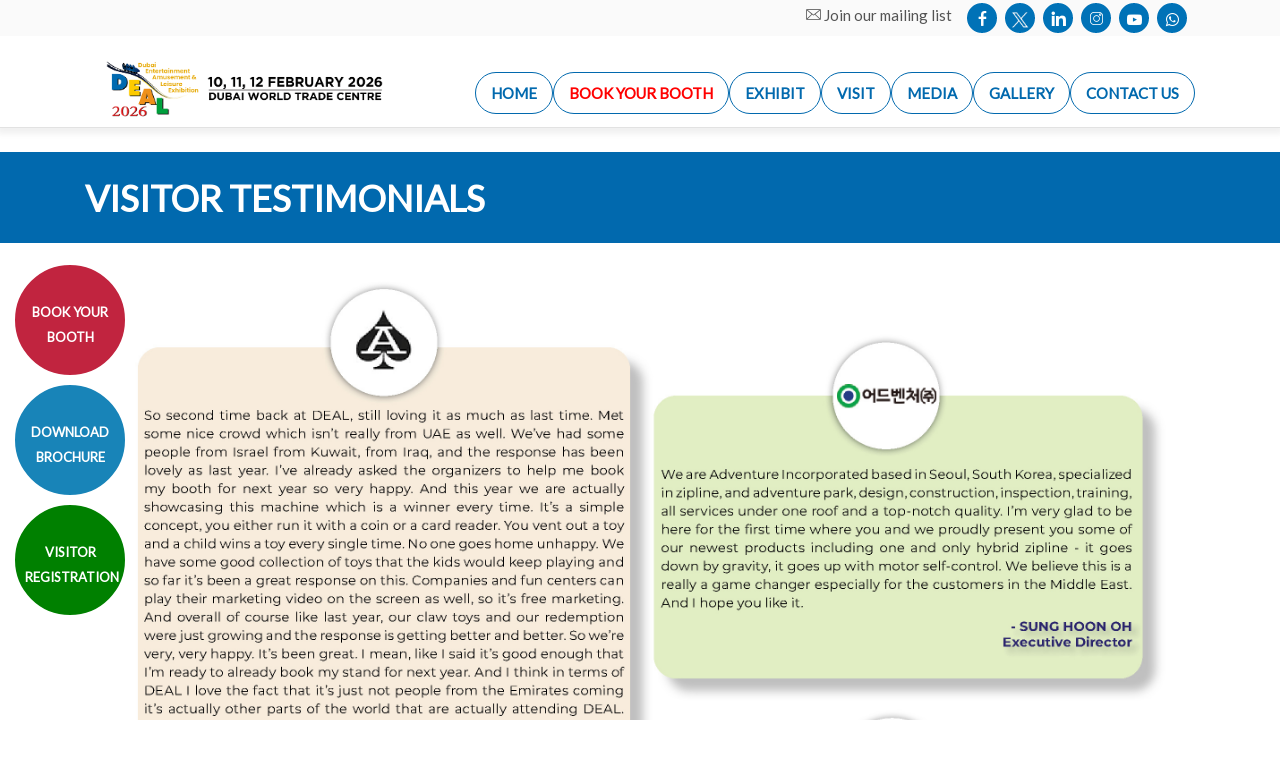

--- FILE ---
content_type: text/html; charset=UTF-8
request_url: https://dealmiddleeastshow.com/visitor_testimonials.php
body_size: 4910
content:
<!DOCTYPE html>
<html lang="en">
<head>
<!-- Required meta tags -->
<meta charset="utf-8">
<meta name="viewport" content="width=device-width, initial-scale=1, shrink-to-fit=no">
<title>DEAL 2026</title>
<!-- Bootstrap CSS -->
<link rel="stylesheet" type="text/css" href="assets/css/bootstrap.min.css" >
<!-- Icon -->
<link rel="stylesheet" type="text/css" href="assets/fonts/line-icons.css">
<!-- Slicknav -->
<link rel="stylesheet" type="text/css" href="assets/css/slicknav.css">
 
<!-- Animate -->
<link rel="stylesheet" type="text/css" href="assets/css/animate.css">
<!-- Main Style -->
<link rel="stylesheet" type="text/css" href="assets/css/main.css">
<link rel="stylesheet" type="text/css" href="assets/css/inner.css">
<!-- Responsive Style -->
<link rel="stylesheet" type="text/css" href="assets/css/responsive.css">
<!-- Global site tag (gtag.js) - Google Ads: 822245433 --> 
<script async src="https://www.googletagmanager.com/gtag/js?id=AW-822245433"></script> 
<script> window.dataLayer = window.dataLayer || []; function gtag(){dataLayer.push(arguments);} gtag('js', new Date()); gtag('config', 'AW-822245433'); 
</script>


<!-- Facebook Pixel Code --> 
<script> 
!function(f,b,e,v,n,t,s)   
{if(f.fbq)return;n=f.fbq=function(){n.callMethod? n.callMethod.apply(n,arguments):n.queue.push(arguments)}; 
if(!f._fbq)f._fbq=n;n.push=n;n.loaded=!0;n.version='2.0'; 
n.queue=[];t=b.createElement(e);t.async=!0; 
t.src=v;s=b.getElementsByTagName(e)[0]; 
s.parentNode.insertBefore(t,s)}(window,document,'script', 'https://connect.facebook.net/en_US/fbevents.js'); 
fbq('init', '406657166738779'); 
fbq('track', 'PageView');  
</script> 
<noscript> 
<img height="1" width="1" src="https://www.facebook.com/tr?id=406657166738779&ev=PageView&noscript=1"/>
</noscript>
<!-- End Facebook Pixel Code -->

</head>
<body>  
<script type="text/javascript">

_linkedin_partner_id = "236569";

window._linkedin_data_partner_ids = window._linkedin_data_partner_ids || [];

window._linkedin_data_partner_ids.push(_linkedin_partner_id);

</script><script type="text/javascript">

(function(){var s = document.getElementsByTagName("script")[0];

var b = document.createElement("script");

b.type = "text/javascript";b.async = true;

b.src = "https://snap.licdn.com/li.lms-analytics/insight.min.js";

s.parentNode.insertBefore(b, s);})();

</script>

<noscript>

<img height="1" width="1" style="display:none;" alt="" src="https://dc.ads.linkedin.com/collect/?pid=236569&fmt=gif" />

</noscript>

<!-- Header Area wrapper Starts -->
<header id="header-wrap"> 
 
    <!--Start of Tawk.to Script-->
<script type="text/javascript">
var Tawk_API=Tawk_API||{}, Tawk_LoadStart=new Date();
(function(){
var s1=document.createElement("script"),s0=document.getElementsByTagName("script")[0];
s1.async=true;
s1.src='https://embed.tawk.to/5db41f0778ab74187a5ba1ac/default';
s1.charset='UTF-8';
s1.setAttribute('crossorigin','*');
s0.parentNode.insertBefore(s1,s0);
})();
</script>
 <link href="assets/css/font-awesome.min.css" rel="stylesheet">
<!--End of Tawk.to Script-->
<div class="top-header">
  <div class="container">
  <div class="top-social" style="float:right;">
      
    
      
      
      <!-- a href="calendar.ics" style="background: #0169ae;text-align: center;color: #fff;padding: 8px 10px;border-radius: 20px;font-weight: 700;margin-left: 5px;font-size: 10px;background-image: linear-gradient(#0169ae, #2E3D98)">ADD TO CALENDAR </a -->
       
     
  <a href="index.php#join" style="color:#545454;" class="top-mail"><i class="lni-envelope"></i> Join our mailing list</a>
  
 
            <a class="facebook" href="https://www.facebook.com/DEALexhibition" target="_blank"><i class="lni-facebook-filled"></i></a> 
            <a class="twitter" href="https://twitter.com/DEALIEC" target="_blank" ><img src="https://dealmiddleeastshow.com/assets/img/twit.png" width=18 height=18></image></a> 
             <a class="linkedin" href="https://www.linkedin.com/in/dubai-entertainment-amusement-and-leisure-show-b29850126/" target="_blank"><i class="lni-linkedin-filled"></i></a> 
      
           <a class="linkedin" href="https://www.instagram.com/dealiec/" target="_blank"><i class="lni-instagram"></i></a> 
           <!-- <a class="google-plus" href="https://www.instagram.com/dealiec/" target="_blank"><i class="lni-instagram"></i></a> 
            <a class="google-plus" href="https://www.youtube.com/channel/UC1WYEGQTbtTfByIHGkctUzg" target="_blank"><i class="lni-youtube-filled"></i></a>--> 
           
           
   <a class="youtube" href="https://www.youtube.com/channel/UC1WYEGQTbtTfByIHGkctUzg" target="_blank" style="margin-right:8px"><i class="fa fa-youtube-play"  ></i></a>
   
   <a class="linkedin" href="https://wa.me/971544906447?text=To%20receive%20regular%20updates%20from%20DEAL%20Exhibitions%20save%20this%20number" target="_blank"><i class="fa fa-whatsapp"></i></a>
     
   
 
    
   
     
  
  </div>
  </div>
  </div>
<nav class="navbar navbar-expand-lg fixed-top scrolling-navbar">
    <div class="container"> 
      <!-- Brand and toggle get grouped for better mobile display -->
      <div class="navbar-header">
        <button class="navbar-toggler" type="button" data-toggle="collapse" data-target="#main-navbar" aria-controls="main-navbar" aria-expanded="false" aria-label="Toggle navigation">
         <span class="navbar-toggler-icon"></span>
          <span class="icon-menu"></span> 
          <span class="icon-menu"></span> 
          <span class="icon-menu"></span> 
          </button>
       
       
        <a href="./" class="navbar-brand"><img src="assets/img/deal2026headerlogo.png" alt="DEAL 2026"> </a> </div>
        
        <!--<div class="time">
                   <h3>  23<sup>rd</sup> March, 10:00am to 6.00pm </h3> 
                   <h3>  24<sup>th</sup> March, 10:00am to 6.00pm </h3>
                   <h3>  25<sup>th</sup> March, 10:00am to 5.00pm </h3> 
                   <h6>DUBAI WORLD TRADE CENTRE</h6> 
                   </div>-->
                   
    
             
                   
      <div class="collapse navbar-collapse" id="main-navbar">
        
                  
        
        
        <ul class="navbar-nav mr-auto w-100 justify-content-end">
          
          
          <li class="nav-item active dropdown">  
          <a href="https://dealmiddleeastshow.com/" class="nav-link dropdown-toggle"   role="button" aria-expanded="false"> Home <span class="caret"></span> </a>
         <ul class="dropdown-menu" role="menu">
       <li><a href="introduction.php">Introduction</a></li>
      <!-- <li><a href="date_venue.php">Date & venue</a></li>-->
        
       </ul> 
        </li>
    
    
    <li> <a class="nav-item"> <a class="nav-link" href="../../../../../exhibitor_registration.php"> <span style="color:red">Book your booth</span></a> </li>
    
          <li class="nav-item dropdown">
           <a href="#" class="nav-link dropdown-toggle" data-toggle="dropdown" role="button" aria-expanded="false"> Exhibit <span class="caret"></span> </a>
         <ul class="dropdown-menu" role="menu">
       <li><a href="why_exhibit.php">Why Exhibit in DEAL</a></li>
      <li><a href="download.php?document=Brochure">DEAL Brochure</a></li>
       <li><a href="exhibitor_profile.php">Exhibitor Profile</a></li>
        <li><a href="https://iecdxbbadge.ae/exhibitor_registration.php">Exhibitor Registration </a></li> <!--li><a href="floor_plan.php">Floor Plan</a></li --> 
       <li><a href="download.php?document=Exhibitor_list">Exhibitor List</a></li> 
      <!--   <li><a href="https://dealmiddleeastshow.com/floor_plan.php">Floor Plan</a></li> -->
       <li><a href="exhibitor_testimonials.php">Exhibitor Testimonials</a></li>
       <li><a href="exhibitor_registration.php">Book Space</a></li>
       <li><a href="aofs.php">AOFS</a></li>
       <li><a href="download.php?document=Post_show">Post Show Report</a></li>
        <!-- <li><a href="floor_plan.php">Floor Plan</a></li> -->
    </ul>
      </li>
      
      
      
         <li class="nav-item dropdown"> 
         <a href="https://iecdxbbadge.ae/visitor_registration.php" class="nav-link dropdown-toggle" data-toggle="dropdown" role="button" aria-expanded="false"> Visit <span class="caret"></span> </a>
        <ul class="dropdown-menu" role="menu">
       <li><a href="why_attend.php"> Why attend DEAL</a></li>
       <li><a href="visitor_profile.php">Visitor Profile </a></li>
       <li><a href="visitor_testimonials.php"> Visitor Testimonials</a></li> 
       <li><a href="https://iecdxbbadge.ae/visitor_registration.php">Visitor Registration  </a></li> 
       <li><a href="travel_information.php"> Travel Information </a></li>
    </ul>
     </li>
          
          
          
          <li class="nav-item dropdown"> 
           <a href="DEAL_newsletter.php" class="nav-link dropdown-toggle" data-toggle="dropdown" role="button" aria-expanded="false"> Media <span class="caret"></span> </a>
        <ul class="dropdown-menu" role="menu">
            <li><a href="DEAL_newsletter.php"> DEAL Newsletter</a></li>
       <li><a href="industry_news.php"> Industry News</a></li>
       <li><a href="press_release.php"> Press Release </a></li> 
       <li><a href="javascript:;"> Show Daily </a>
       <ul>
          <li><a target="_blank" href="https://www.dealmiddleeastshow.com/pdf/2025/deal2025showdailyday1.pdf"> Day 1 </a></li> 
          <li><a target="_blank" href="https://www.dealmiddleeastshow.com/pdf/2025/deal2025showdailyday2.pdf"> Day 2 </a></li> 
          <li><a target="_blank" href="https://www.dealmiddleeastshow.com/pdf/2025/deal2025showdailyday3.pdf"> Day 3 </a></li> 
       </ul>
       </li> 
       <li><a href="javascript::"> The DEAL Diaries </a>
       
        <ul>
          <li><a target="_blank" href="https://www.dealmiddleeastshow.com/pdf/DEAL 2020 DIARIES - CHAPTER ONE TALL F.pdf"> Chapter 1 </a></li> 
           <li><a target="_blank" href="https://www.dealmiddleeastshow.com/pdf/DEAL 2020 DIARIES - CHAPTER TWO.pdf"> Chapter 2 </a></li> 
           <li><a target="_blank" href="https://www.dealmiddleeastshow.com/pdf/DEAL 2021 DIARIES - CHAPTER THREE.pdf"> Chapter 3 </a></li>
           <li><a target="_blank" href="https://www.dealmiddleeastshow.com/pdf/DEAL 2021 DIARIES - CHAPTER FOUR.pdf"> Chapter 4 </a></li> 
           <li><a target="_blank" href="https://www.dealmiddleeastshow.com/pdf/DEAL%202021%20DIARIES%20-%20CHAPTER%20FIVE.pdf"> Chapter 5 </a></li> 
            <li><a target="_blank" href="https://www.dealmiddleeastshow.com/pdf/DEAL-2021-DIARIES-CHAPTER-SIX.pdf"> Chapter 6 </a></li>
             <li><a target="_blank" href="https://www.dealmiddleeastshow.com/pdf/DEAL-2021-DIARIES-CHAPTER-SEVEN.pdf"> Chapter 7 </a></li> 
          </ul>
       
       </li> 
      </ul> 
      </li>
          
          
          
          
          <li class="nav-item dropdown"> 
           <a href="#" class="nav-link dropdown-toggle" data-toggle="dropdown" role="button" aria-expanded="false"> Gallery <span class="caret"></span> </a>
        <ul class="dropdown-menu" role="menu">
       <li><a href="download.php?document=Image_gallery"> Image Gallery</a></li>
       <li><a href="download.php?document=Video_gallery"> Video  Gallery </a></li> 
        <li><a href="download.php?document=Conference_images"> Conference Images </a></li> 
      </ul>  </li>
         
      <li class="nav-item"> <a class="nav-link" href="contact_us.php"> Contact us </a> </li>
     <!--      
    <li class="nav-item"> <a class="nav-link" href="#" style="font-size: 14px;
    padding: 12px 20px;
    border-radius: 30px;
    border: 1px solid #0169ae;
    cursor: pointer;
    font-weight: 600;
    color: #ffffff !important;
    text-transform: uppercase;
    -webkit-transition: all 0.2s linear;
    -moz-transition: all 0.2s linear;
    -o-transition: all 0.2s linear;
    transition: all 0.2s linear;
    display: inline-block;
    background-image: linear-gradient(#EFC32E, #F36F2F);"><span > DEAL 2021 VIRTUAL </span></a> </li>
         -->
        </ul>
        <!-- 
        <div class="crna" style="margin-left:20px;margin-top:60px"><a href="pdf/Corona-Virus-Update.pdf" target="_blank"><span style="font-size:14px;  font-weight:bold"><i class="lni-information"></i>Corona Virus </span></a></div>
        -->
        
      </div>
    </div>
    
    <!-- Mobile Menu Start -->
    <ul class="mobile-menu">
     
       <li class="nav-item dropdown">
           <a href="index.php" class="nav-link dropdown-toggle" data-toggle="dropdown" role="button" aria-expanded="false"> Home <span class="caret"></span> </a>
         <ul class="dropdown-menu" role="menu">
       <li><a href="introduction.php">Introduction</a></li>
  
    </ul>
      </li>
      
      
      <li> <a class="page-scrool" href="exhibitor_registration.php">Book your booth</a> </li>
      
      
      
      
 
    
          <li class="nav-item dropdown">
           <a href="#" class="nav-link dropdown-toggle" data-toggle="dropdown" role="button" aria-expanded="false"> Exhibit <span class="caret"></span> </a>
         <ul class="dropdown-menu" role="menu">
       <li><a href="why_exhibit.php">Why Exhibit in DEAL</a></li>
      <li><a href="download.php?document=Brochure">DEAL Brochure</a></li>
       <li><a href="exhibitor_profile.php">Exhibitor Profile</a></li> 
        <li><a href="https://iecdxbbadge.ae/exhibitor_registration.php">Exhibitor Registration </a></li> <!--li><a href="floor_plan.php">Floor Plan</a></li --> 
       <li><a href="download.php?document=Exhibitor_list">Exhibitor List</a></li> <!--li><a href="floor_plan.php">Floor Plan</a></li --> 
       <li><a href="exhibitor_testimonials.php">Exhibitor Testimonials</a></li>
       <li><a href="exhibitor_registration.php">Book Space</a></li>
       <li><a href="aofs.php">AOFS</a></li>
       <li><a href="download.php?document=Post_show">Post Show Report</a></li>
        <!-- <li><a href="floor_plan.php">Floor Plan</a></li> -->
    </ul>
      </li>
      <li class="nav-item dropdown"> 
         <a href="https://iecdxbbadge.ae/visitor_registration.php" class="nav-link dropdown-toggle" data-toggle="dropdown" role="button" aria-expanded="false"> Visit <span class="caret"></span> </a>
        <ul class="dropdown-menu" role="menu">
       <li><a href="why_attend.php"> Why attend DEAL</a></li>
       <li><a href="visitor_profile.php">Visitor Profile </a></li>
       <li><a href="visitor_testimonials.php"> Visitor Testimonials</a></li> 
       <li><a href="https://iecdxbbadge.ae/visitor_registration.php">Visitor Registration  </a></li> 
       <li><a href="travel_information.php"> Travel Information </a></li>
    </ul>
     </li>
          
      
      
     <li class="nav-item dropdown"> 
           <a href="DEAL_newsletter.php" class="nav-link dropdown-toggle" data-toggle="dropdown" role="button" aria-expanded="false"> Media <span class="caret"></span> </a>
        <ul class="dropdown-menu" role="menu">
            <li><a href="DEAL_newsletter.php"> DEAL Newsletter</a></li>
       <li><a href="industry_news.php"> Industry News</a></li>
       <li><a href="press_release.php"> Press Release </a></li> 
        
        
       </li> 
        
      </ul> 
      </li>
       <li class="nav-item dropdown"> 
           <a href="#" class="nav-link dropdown-toggle" data-toggle="dropdown" role="button" aria-expanded="false"> Gallery <span class="caret"></span> </a>
        <ul class="dropdown-menu" role="menu">
       <li><a href="download.php?document=Image_gallery"> Image Gallery</a></li>
       <li><a href="download.php?document=Video_gallery"> Video  Gallery </a></li> 
        <li><a href="download.php?document=Conference_images"> Conference Images </a></li> 
      </ul>  </li>
      
          <li><a class="page-scroll" href="contact_us.php">Contact us</a>
      </li>
    </ul>
    <!-- Mobile Menu End --> 
    
  </nav>
   
 
  
 
 <div class="inner-banner">
 <div class="container">
 <h2> Visitor Testimonials</h2>
 </div>
 </div>
 
  
</header>
<!-- Header Area wrapper End --> 

 
<section class="section-padding">
  <div class="container">
    <div class="row">
      <div class="col-md-12 inner-text">
      
      
        <div class="row">
        <div class="col-md-12">
            <img src="assets/img/testimonial/2024-1.jpg" class="img-fluid" />   
        </div> 
        </div>
        
        <div class="row">
        <div class="col-md-12">
            <img src="assets/img/testimonial/2024-2.jpg" class="img-fluid" />   
        </div> 
        </div>
       
              
      </div>
   
      
      
    </div>
  </div>
</section>
 

 
  <!-- Footer Section Start -->
<footer class="footer-area section-padding" style="padding:30px 0px; float:left;width:100%">
  <div class="container">
    <div class="row">
      
      <div class="col-md-4 col-lg-4 col-sm-6 col-xs-12 wow fadeInUp" data-wow-delay="0.4s">
        <h3>QUICK LINKS</h3>
        <ul class="foote-link">
          <li><a href="index.php">Home</a></li>
           <li><a href="why_exhibit.php">Exhibit</a></li>
          <li><a href="why_attend.php">Visit</a></li>
          <li><a href="industry_news.php">Media</a></li>
          <li><a href="contact_us.php">Contact Us</a></li>
     
          
        </ul>
      </div>
      <div class="col-md-3 col-lg-3 col-sm-6 col-xs-12 wow fadeInUp text-center" data-wow-delay="0.2s">
        <h3><img src="assets/img/deal2026footerlogo.png" width="200"></h3>
       <!-- <p> Aorem ipsum dolor sit amet elit sed lum tempor incididunt ut labore el dolore alg minim veniam quis nostrud ncididunt. </p>-->
      </div>
   
      <div class="col-md-5 col-lg-5 col-sm-6 col-xs-12 wow fadeInUp text-center" data-wow-delay="0.8s">
       <!-- <h3>SUBSCRIBE US</h3>-->
        <!--<div class="widget">
          <div class="newsletter-wrapper">
            <form method="post" id="subscribe-form" name="subscribe-form" class="validate">
              <div class="form-group is-empty">
                <input type="email" value="" name="Email" class="form-control" id="EMAIL" placeholder="Your email" required="">
                <button type="submit" name="subscribe" id="subscribes" class="btn btn-common sub-btn"><i class="lni-pointer"></i></button>
                <div class="clearfix"></div>
              </div>
            </form>
          </div>
        </div>-->
       
        <div class="widget">
          <h5 class="widget-title">FOLLOW US ON</h5>
          <ul class="footer-social">
             
            <li><a class="facebook" href="https://www.facebook.com/DEALexhibition" target="_blank"><i class="lni-facebook-filled"></i></a></li>
            <li> <a class="twitter" href="https://twitter.com/DEALIEC" target="_blank" ><img src="https://dealmiddleeastshow.com/assets/img/twitterlogo.png" width=18 height=18></image></a> </li>
             
            
            <li><a class="linkedin" href="https://www.linkedin.com/in/dubai-entertainment-amusement-and-leisure-show-b29850126/" target="_blank"><i class="lni-linkedin-filled"></i></a></li>
            <li><a class="google-plus" href="https://www.instagram.com/dealiec/" target="_blank"><i class="lni-instagram"></i></a></li>
              <li><a class="youtube" href="https://www.youtube.com/channel/UC1WYEGQTbtTfByIHGkctUzg" target="_blank"><i class="fa fa-youtube-play" aria-hidden="true"></i></a></li>
               <li><a class="facebook" href="https://wa.me/971544906447?text=To%20receive%20regular%20updates%20from%20DEAL%20Exhibitions%20save%20this%20number" target="_blank"><i class="fa fa-whatsapp"></i></a></li>
          </ul>
        </div>
      </div>
    </div>
  </div>
  
                <p class="text-center">For better viewing experience use IE 12 and above version</p> 
                 
</footer>
<!-- Footer Section End -->
 
<div id="copyright" style=" float:left;width:100%">
  <div class="container">
    <div class="row">
      <div class="col-md-12">
        <div class="site-info">
          <p>Copyright 2026 . All rights reserved to “INTERNATIONAL EXPO CONSULTS LLC”.</a></p>
        </div>
      </div>
    </div>
  </div>
</div>


<!-- <a href="https://deal.barrel.cloud/galleries/cd3ebacd-b9a0-4818-82a1-8c3d9918674d"  title="Find your photo here" target="_blank" id="vis_pho" class="ftlink"> FIND YOUR PHOTOS HERE</a> -->

    <a href="   https://www.dealmiddleeastshow.com/download.php?document=Brochure"  title="Exhibitor Registration"  id="vis_reg" class="ftlink"> DOWNLOAD BROCHURE </a>
    
    <a href="https://iecdxbbadge.ae/exhibitor_registration.php" id="xexh_reg" class=" vis_reg1 ftlink"  title="Download Brochure">  BOOK YOUR BOOTH</a>

      <!--<a href="visitor_registration.php" id="vis_reg" title="visitor_registration"> VISITOR REGISTRATION</a>-->
      
    <a href="https://iecdxbbadge.ae/visitor_registration.php"  title="Visitor Registration" id="exh_reg" class="ftlink"> VISITOR REGISTRATION</a>
      
      



      
      
      
        
      
 

 
<!-- Go to Top Link --> 
<a href="#" class="back-to-top"> <i class="lni-chevron-up"></i> </a>
<!--<div id="preloader">
  <div class="sk-circle">
    <div class="sk-circle1 sk-child"></div>
    <div class="sk-circle2 sk-child"></div>
    <div class="sk-circle3 sk-child"></div>
    <div class="sk-circle4 sk-child"></div>
    <div class="sk-circle5 sk-child"></div>
    <div class="sk-circle6 sk-child"></div>
    <div class="sk-circle7 sk-child"></div>
    <div class="sk-circle8 sk-child"></div>
    <div class="sk-circle9 sk-child"></div>
    <div class="sk-circle10 sk-child"></div>
    <div class="sk-circle11 sk-child"></div>
    <div class="sk-circle12 sk-child"></div>
  </div>
</div>-->

<!-- jQuery first, then Popper.js, then Bootstrap JS --> 
<script src="assets/js/jquery-min.js"></script>
<script src="assets/js/bootstrap.min.js"></script>  
<script src="assets/js/popper.min.js"></script>  
<script src="assets/js/jquery.countdown.min.js"></script> 
<script src="assets/js/jquery.nav.js"></script> 
<script src="assets/js/jquery.easing.min.js"></script> 
<script src="assets/js/wow.js"></script> 
<script src="assets/js/jquery.slicknav.js"></script> 
<script src="assets/js/nivo-lightbox.js"></script> 
<script src="assets/js/main.js"></script> 
<script src="assets/js/form-validator.min.js"></script> 
<script src="assets/js/contact-form-script.min.js"></script>
<!-- Twitter universal website tag code -->
<script>
!function(e,t,n,s,u,a){e.twq||(s=e.twq=function(){s.exe?s.exe.apply(s,arguments):s.queue.push(arguments);
},s.version='1.1',s.queue=[],u=t.createElement(n),u.async=!0,u.src='//static.ads-twitter.com/uwt.js',
a=t.getElementsByTagName(n)[0],a.parentNode.insertBefore(u,a))}(window,document,'script');
// Insert Twitter Pixel ID and Standard Event data below
twq('init','nydmc');
twq('track','PageView');
</script>
<!-- End Twitter universal website tag code -->

</body>
</html>


--- FILE ---
content_type: text/css
request_url: https://dealmiddleeastshow.com/assets/css/responsive.css
body_size: 717
content:
/* only small desktops */
@media (min-width: 992px) and (max-width: 1199px) {
  #main-slide .carousel-caption {
    top: 32%;
  }
  .carousel-indicators {
    font-size: 14px;
  }
  #main-slide .carousel-item .carousel-caption .heading {
    font-size: 20px;
    margin-top: 5px;
  }
  #main-slide .carousel-item .carousel-caption p {
    font-size: 13px;
  }
  #hero-area .contents .head-title {
    font-size: 40px;
  }
  .navbar-expand-lg .navbar-nav .nav-link {
    padding: 0 10px;
  }
  .counter-section .counter p {
    font-size: 14px;
  }
  .schedule .schedule-tab-title .nav-tabs .nav-link {
    width: 210px;
  }
  #pricing .price-block-wrapper .pricing-list {
    padding: 10px 35px 10px 45px;
  }
  #sponsors .spnsors-logo img {
    width: 80%;
  }
}

/* tablets */
@media (max-width: 991px) {
  #main-slide .carousel-caption {
    top: 32%;
  }
  #main-slide .carousel-item .carousel-caption .heading {
    font-size: 20px;
  }
  #main-slide .carousel-item .carousel-caption p {
    font-size: 13px;
  }
  .page-title-section {
    padding: 40px 0;
  }
  .section-titile-bg {
    display: none;
  }
  .section-title {
    position: relative;
    margin-bottom: 10px;
  }
  .about-item {
    margin-bottom: 30px;
  }
  .accordion .header-title {
    font-size: 12px;
  }
  .schedule .schedule-tab-title .nav-tabs .nav-link {
    width: 150px;
  }
  .schedule .card-header h4 {
    font-size: 14px;
  }
  #pricing .price-block-wrapper .pricing-list {
    padding: 10px 35px 10px 45px;
  }
  #sponsors .spnsors-logo img {
    width: 80%;
  }
  .padding-none:nth-child(1) {
    border-left: none;
  }
  .padding-none:nth-child(3) {
    border-left: none;
  }
  .padding-none:nth-child(4) {
    border-bottom: none;
    border-left: 1px solid #ddd;
  }
  .padding-none:nth-child(5) {
    border-bottom: none;
    border-left: none;
  }
  .padding-none:nth-child(6) {
    border-top: 1px solid #ddd;
    border-bottom: none;
  }
  .footer-area h3 {
    margin-top: 30px;
  }
}

/* only small tablets */
@media (min-width: 768px) and (max-width: 991px) {
  #main-slide .carousel-caption {
    top: 32%;
  }
  #main-slide .carousel-item .carousel-caption .heading {
    font-size: 20px;
  }
  #main-slide .carousel-item .carousel-caption p {
    font-size: 13px;
  }
  .countdown-timer .heading-count h2 {
    font-size: 25px;
  }
  .schedule .schedule-tab-title .nav-tabs .nav-link {
    width: 150px;
  }
  .schedule .card-header h4 {
    font-size: 14px;
  }
  #pricing .price-block-wrapper .pricing-list {
    padding: 10px 35px 10px 60px;
  }
  .about-item {
    margin-bottom: 30px;
  }
  .accordion .header-title {
    font-size: 12px;
  }
  #pricing .price-block-wrapper .pricing-list {
    padding: 10px 60px 10px 45px;
  }
  #sponsors .spnsors-logo {
    padding: 30px;
  }
  .padding-none:nth-child(1) {
    border-left: none;
  }
  .padding-none:nth-child(3) {
    border-left: none;
  }
  .padding-none:nth-child(4) {
    border-bottom: none;
    border-left: 1px solid #ddd;
  }
  .padding-none:nth-child(5) {
    border-bottom: none;
    border-left: none;
  }
  .padding-none:nth-child(6) {
    border-top: 1px solid #ddd;
    border-bottom: none;
  }
  .footer-area h3 {
    margin-top: 30px;
  }
}

/* mobile or only mobile */
@media (max-width: 767px) {
  .section-title {
    font-size: 22px;
  }
  .section-sub {
    font-size: 16px;
  }
  #main-slide .carousel-caption {
    top: 22%;
  }
  #main-slide .carousel-item .carousel-caption .heading {
    font-size: 14px;
    margin-top: 5px;
  }
  #main-slide .carousel-item .carousel-caption p {
    font-size: 13px;
  }
  #main-slide .carousel-indicators {
    display: none;
  }
  #hero-area .contents {
    padding: 100px 0;
  }
  #hero-area .contents .head-title {
    font-size: 15px;
  }
  #hero-area .contents .btn {
    margin: 25px 3px 0 0;
  }
  .countdown-timer .heading-count {
    padding: 10px;
  }
  .countdown-timer .heading-count h2 {
    font-size: 24px;
  }
  .countdown-timer .heading-count h4 {
    font-size: 12px;
  }
  .schedule .card-body {
    padding: 15px;
  }
  .schedule .schedule-tab-title .nav-tabs .nav-link {
    width: 288px;
  }
  .accordion .header-title {
    font-size: 11px;
  }
  #pricing .price-block-wrapper .pricing-list {
    padding: 10px 30px 10px 40px;
  }
  #sponsors .spnsors-logo {
    margin-bottom: 15px;
  }
  .blog-item .descr h3 a {
    font-size: 18px;
  }
  .subscribe-inner {
    padding: 30px 15px;
  }
  .subscribe-inner .subscribe-title {
    font-size: 18px;
  }
  .subscribe-inner .form-inline {
    width: 100%;
  }
  .subscribe-inner .form-control {
    width: 100%;
  }
  .subscribe-inner .sub-btn {
    margin: 20px auto;
    text-align: center;
    position: inherit;
  }
  .container-form .form-wrapper {
    padding: 20px;
  }
  .contact-item {
    margin-bottom: 40px;
  }
  .thumb-left img {
    width: 60%;
  }
  #sponsors .spnsors-logo img {
    width: 80%;
  }
  .footer-area h3 {
    margin-top: 30px;
  }
  .padding-none:nth-child(1) {
    border-bottom: 1px solid #ddd;
  }
  .padding-none:nth-child(4) {
    border-bottom: 1px solid #ddd;
  }
  .padding-none:nth-child(5) {
    border-bottom: 1px solid #ddd;
  }
}

@media (min-width: 320px) and (max-width: 480px) {
  #main-slide .carousel-item .carousel-caption .heading {
    letter-spacing: 0;
  }
  #main-slide .carousel-item .carousel-caption p {
    font-size: 14px;
  }
  #main-slide .carousel-caption .btn {
    margin: 0;
  }
  #main-slide .carousel-indicators {
    display: none;
  }
  #about .title-sub {
    font-size: 24px;
  }
  .contact-map .container-form {
    width: 350px;
  }
  .newsletter-wrapper .sub-btn {
    padding: 11px 20px;
  }
  .btn {
    padding: 5px 7px;
    font-size: 13px;
  }
}


--- FILE ---
content_type: text/javascript
request_url: https://dealmiddleeastshow.com/assets/js/main.js
body_size: 552
content:
(function($) {
  
  "use strict";  

  $(window).on('load', function() {

  /*Page Loader active
    ========================================================*/
    $('#preloader').fadeOut();

  // Sticky Nav
    $(window).on('scroll', function() {
        if ($(window).scrollTop() > 80) {
            $('.scrolling-navbar').addClass('top-nav-collapse');
        } else {
            $('.scrolling-navbar').removeClass('top-nav-collapse');
        }
    });

    /* ==========================================================================
       countdown timer
       ========================================================================== */
   /*
     jQuery('#clock').countdown('2024/03/05',function(event){
      var $this=jQuery(this).html(event.strftime(''
      +'<div class="time-entry days"><span>%-D</span> Days</div> '
      +'<div class="time-entry hours"><span>%H</span> Hours</div> '
      +'<div class="time-entry minutes"><span>%M</span> Minutes</div> '
      +'<div class="time-entry seconds"><span>%S</span> Seconds</div> '));
    });
    */

    /*
    jQuery('#clock').countdown('2025/04/08',function(event){
      var $this=jQuery(this).html(event.strftime(''
      +'<div class="time-entry days"><span>%-D</span> Days</div> '
     ));
    }); */
    
    /* slicknav mobile menu active  */
    $('.mobile-menu').slicknav({
        prependTo: '.navbar-header',
        parentTag: 'liner',
        allowParentLinks: true,
        duplicate: true,
        label: '',
      });

      /* WOW Scroll Spy
    ========================================================*/
     var wow = new WOW({
      //disabled for mobile
        mobile: false
    });
    wow.init();

    /* Nivo Lightbox 
    ========================================================*/
    $('.lightbox').nivoLightbox({
        effect: 'fadeScale',
        keyboardNav: true,
      });

    // one page navigation 
    $('.navbar-nav').onePageNav({
            currentClass: 'active'
    }); 

    /* Back Top Link active
    ========================================================*/
      var offset = 200;
      var duration = 500;
      $(window).scroll(function() {
        if ($(this).scrollTop() > offset) {
          $('.back-to-top').fadeIn(400);
        } else {
          $('.back-to-top').fadeOut(400);
        }
      });

      $('.back-to-top').on('click',function(event) {
        event.preventDefault();
        $('html, body').animate({
          scrollTop: 0
        }, 600);
        return false;
      });

  });      

}(jQuery));